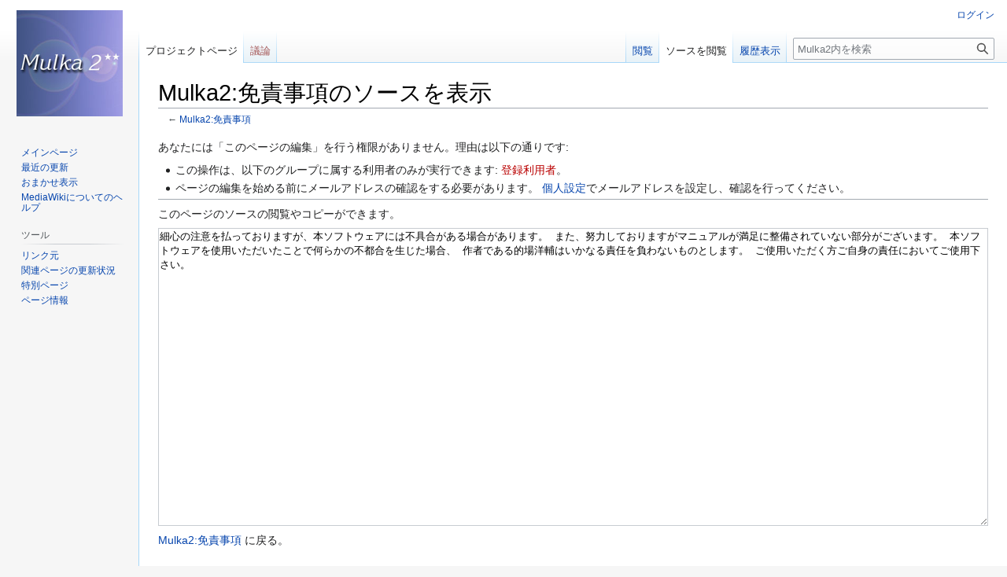

--- FILE ---
content_type: text/html; charset=UTF-8
request_url: https://mulka2.com/mulka2/ja/index.php?title=Mulka2:%E5%85%8D%E8%B2%AC%E4%BA%8B%E9%A0%85&action=edit
body_size: 5758
content:
<!DOCTYPE html>
<html class="client-nojs" lang="ja" dir="ltr">
<head>
<meta charset="UTF-8"/>
<title>Mulka2:免責事項のソースを表示 - Mulka2</title>
<script>document.documentElement.className="client-js";RLCONF={"wgBreakFrames":true,"wgSeparatorTransformTable":["",""],"wgDigitTransformTable":["",""],"wgDefaultDateFormat":"ja","wgMonthNames":["","1月","2月","3月","4月","5月","6月","7月","8月","9月","10月","11月","12月"],"wgRequestId":"9f8dbe0562a546f2d4cd19ab","wgCSPNonce":false,"wgCanonicalNamespace":"Project","wgCanonicalSpecialPageName":false,"wgNamespaceNumber":4,"wgPageName":"Mulka2:免責事項","wgTitle":"免責事項","wgCurRevisionId":15,"wgRevisionId":0,"wgArticleId":7,"wgIsArticle":false,"wgIsRedirect":false,"wgAction":"edit","wgUserName":null,"wgUserGroups":["*"],"wgCategories":[],"wgPageContentLanguage":"ja","wgPageContentModel":"wikitext","wgRelevantPageName":"Mulka2:免責事項","wgRelevantArticleId":7,"wgIsProbablyEditable":false,"wgRelevantPageIsProbablyEditable":false,"wgRestrictionEdit":[],"wgRestrictionMove":[],"wgMFDisplayWikibaseDescriptions":{"search":false,"nearby":false,"watchlist":false,"tagline":false
}};RLSTATE={"site.styles":"ready","user.styles":"ready","user":"ready","user.options":"loading","skins.vector.styles.legacy":"ready"};RLPAGEMODULES=["mediawiki.action.edit.collapsibleFooter","site","mediawiki.page.ready","skins.vector.legacy.js"];</script>
<script>(RLQ=window.RLQ||[]).push(function(){mw.loader.implement("user.options@1i9g4",function($,jQuery,require,module){mw.user.tokens.set({"patrolToken":"+\\","watchToken":"+\\","csrfToken":"+\\"});});});</script>
<link rel="stylesheet" href="/mulka2/ja/load.php?lang=ja&amp;modules=skins.vector.styles.legacy&amp;only=styles&amp;skin=vector"/>
<script async="" src="/mulka2/ja/load.php?lang=ja&amp;modules=startup&amp;only=scripts&amp;raw=1&amp;skin=vector"></script>
<meta name="ResourceLoaderDynamicStyles" content=""/>
<link rel="stylesheet" href="/mulka2/ja/load.php?lang=ja&amp;modules=site.styles&amp;only=styles&amp;skin=vector"/>
<meta name="generator" content="MediaWiki 1.38.4"/>
<meta name="robots" content="noindex,nofollow"/>
<meta name="format-detection" content="telephone=no"/>
<link rel="shortcut icon" href="/favicon.ico"/>
<link rel="search" type="application/opensearchdescription+xml" href="/mulka2/ja/opensearch_desc.php" title="Mulka2 (ja)"/>
<link rel="EditURI" type="application/rsd+xml" href="https://mulka2.com/mulka2/ja/api.php?action=rsd"/>
<link rel="alternate" type="application/atom+xml" title="Mulka2のAtomフィード" href="/mulka2/ja/index.php?title=%E7%89%B9%E5%88%A5:%E6%9C%80%E8%BF%91%E3%81%AE%E6%9B%B4%E6%96%B0&amp;feed=atom"/>
</head>
<body class="mediawiki ltr sitedir-ltr mw-hide-empty-elt ns-4 ns-subject page-Mulka2_免責事項 rootpage-Mulka2_免責事項 skin-vector action-edit skin-vector-legacy"><div id="mw-page-base" class="noprint"></div>
<div id="mw-head-base" class="noprint"></div>
<div id="content" class="mw-body" role="main">
	<a id="top"></a>
	<div id="siteNotice"></div>
	<div class="mw-indicators">
	</div>
	<h1 id="firstHeading" class="firstHeading mw-first-heading">Mulka2:免責事項のソースを表示</h1>
	<div id="bodyContent" class="vector-body">
		
		<div id="contentSub">← <a href="/mulka2/ja/index.php?title=Mulka2:%E5%85%8D%E8%B2%AC%E4%BA%8B%E9%A0%85" title="Mulka2:免責事項">Mulka2:免責事項</a></div>
		<div id="contentSub2"></div>
		
		<div id="jump-to-nav"></div>
		<a class="mw-jump-link" href="#mw-head">ナビゲーションに移動</a>
		<a class="mw-jump-link" href="#searchInput">検索に移動</a>
		<div id="mw-content-text" class="mw-body-content"><p>あなたには「このページの編集」を行う権限がありません。理由は以下の通りです:
</p>
<ul class="permissions-errors">
<li>この操作は、以下のグループに属する利用者のみが実行できます: <a href="/mulka2/ja/index.php?title=Mulka2:%E7%99%BB%E9%8C%B2%E5%88%A9%E7%94%A8%E8%80%85&amp;action=edit&amp;redlink=1" class="new" title="Mulka2:登録利用者 (存在しないページ)">登録利用者</a>。</li>
<li>ページの編集を始める前にメールアドレスの確認をする必要があります。
<a href="/mulka2/ja/index.php?title=%E7%89%B9%E5%88%A5:%E5%80%8B%E4%BA%BA%E8%A8%AD%E5%AE%9A" title="特別:個人設定">個人設定</a>でメールアドレスを設定し、確認を行ってください。</li>
</ul><hr />
<p>このページのソースの閲覧やコピーができます。
</p><textarea readonly="" accesskey="," id="wpTextbox1" cols="80" rows="25" style="" class="mw-editfont-monospace" lang="ja" dir="ltr" name="wpTextbox1">細心の注意を払っておりますが、本ソフトウェアには不具合がある場合があります。 また、努力しておりますがマニュアルが満足に整備されていない部分がございます。 本ソフトウェアを使用いただいたことで何らかの不都合を生じた場合、 作者である的場洋輔はいかなる責任を負わないものとします。 ご使用いただく方ご自身の責任においてご使用下さい。
</textarea><div class="templatesUsed"></div><p id="mw-returnto"><a href="/mulka2/ja/index.php?title=Mulka2:%E5%85%8D%E8%B2%AC%E4%BA%8B%E9%A0%85" title="Mulka2:免責事項">Mulka2:免責事項</a> に戻る。</p>

<div class="printfooter">「<a dir="ltr" href="https://mulka2.com/mulka2/ja/index.php?title=Mulka2:免責事項">https://mulka2.com/mulka2/ja/index.php?title=Mulka2:免責事項</a>」から取得</div></div>
		<div id="catlinks" class="catlinks catlinks-allhidden" data-mw="interface"></div>
	</div>
</div>

<div id="mw-navigation">
	<h2>案内メニュー</h2>
	<div id="mw-head">
		
<nav id="p-personal" class="mw-portlet mw-portlet-personal vector-user-menu-legacy vector-menu" aria-labelledby="p-personal-label" role="navigation" 
	 >
	<label id="p-personal-label" aria-label="" class="vector-menu-heading">
		<span class="vector-menu-heading-label">個人用ツール</span>
	</label>
	<div class="vector-menu-content">
		
		<ul class="vector-menu-content-list"><li id="pt-login" class="mw-list-item"><a href="/mulka2/ja/index.php?title=%E7%89%B9%E5%88%A5:%E3%83%AD%E3%82%B0%E3%82%A4%E3%83%B3&amp;returnto=Mulka2%3A%E5%85%8D%E8%B2%AC%E4%BA%8B%E9%A0%85&amp;returntoquery=action%3Dedit" title="ログインすることを推奨します。ただし、必須ではありません。 [o]" accesskey="o"><span>ログイン</span></a></li></ul>
		
	</div>
</nav>

		<div id="left-navigation">
			
<nav id="p-namespaces" class="mw-portlet mw-portlet-namespaces vector-menu vector-menu-tabs" aria-labelledby="p-namespaces-label" role="navigation" 
	 >
	<label id="p-namespaces-label" aria-label="" class="vector-menu-heading">
		<span class="vector-menu-heading-label">名前空間</span>
	</label>
	<div class="vector-menu-content">
		
		<ul class="vector-menu-content-list"><li id="ca-nstab-project" class="selected mw-list-item"><a href="/mulka2/ja/index.php?title=Mulka2:%E5%85%8D%E8%B2%AC%E4%BA%8B%E9%A0%85" title="プロジェクトページを表示 [a]" accesskey="a"><span>プロジェクトページ</span></a></li><li id="ca-talk" class="new mw-list-item"><a href="/mulka2/ja/index.php?title=Mulka2%E3%83%BB%E3%83%88%E3%83%BC%E3%82%AF:%E5%85%8D%E8%B2%AC%E4%BA%8B%E9%A0%85&amp;action=edit&amp;redlink=1" rel="discussion" title="本文ページについての議論 (存在しないページ) [t]" accesskey="t"><span>議論</span></a></li></ul>
		
	</div>
</nav>

			
<nav id="p-variants" class="mw-portlet mw-portlet-variants emptyPortlet vector-menu-dropdown-noicon vector-menu vector-menu-dropdown" aria-labelledby="p-variants-label" role="navigation" 
	 >
	<input type="checkbox"
		id="p-variants-checkbox"
		role="button"
		aria-haspopup="true"
		data-event-name="ui.dropdown-p-variants"
		class="vector-menu-checkbox" aria-labelledby="p-variants-label" />
	<label id="p-variants-label" aria-label="別の言語に切り替える" class="vector-menu-heading">
		<span class="vector-menu-heading-label">日本語</span>
			<span class="vector-menu-checkbox-expanded">拡張</span>
			<span class="vector-menu-checkbox-collapsed">折り畳む</span>
	</label>
	<div class="vector-menu-content">
		
		<ul class="vector-menu-content-list"></ul>
		
	</div>
</nav>

		</div>
		<div id="right-navigation">
			
<nav id="p-views" class="mw-portlet mw-portlet-views vector-menu vector-menu-tabs" aria-labelledby="p-views-label" role="navigation" 
	 >
	<label id="p-views-label" aria-label="" class="vector-menu-heading">
		<span class="vector-menu-heading-label">表示</span>
	</label>
	<div class="vector-menu-content">
		
		<ul class="vector-menu-content-list"><li id="ca-view" class="mw-list-item"><a href="/mulka2/ja/index.php?title=Mulka2:%E5%85%8D%E8%B2%AC%E4%BA%8B%E9%A0%85"><span>閲覧</span></a></li><li id="ca-viewsource" class="selected mw-list-item"><a href="/mulka2/ja/index.php?title=Mulka2:%E5%85%8D%E8%B2%AC%E4%BA%8B%E9%A0%85&amp;action=edit" title="このページは保護されています。&#10;ページのソースを閲覧できます。 [e]" accesskey="e"><span>ソースを閲覧</span></a></li><li id="ca-history" class="mw-list-item"><a href="/mulka2/ja/index.php?title=Mulka2:%E5%85%8D%E8%B2%AC%E4%BA%8B%E9%A0%85&amp;action=history" title="このページの過去の版 [h]" accesskey="h"><span>履歴表示</span></a></li></ul>
		
	</div>
</nav>

			
<nav id="p-cactions" class="mw-portlet mw-portlet-cactions emptyPortlet vector-menu-dropdown-noicon vector-menu vector-menu-dropdown" aria-labelledby="p-cactions-label" role="navigation"  title="その他の操作"
	 >
	<input type="checkbox"
		id="p-cactions-checkbox"
		role="button"
		aria-haspopup="true"
		data-event-name="ui.dropdown-p-cactions"
		class="vector-menu-checkbox" aria-labelledby="p-cactions-label" />
	<label id="p-cactions-label" aria-label="" class="vector-menu-heading">
		<span class="vector-menu-heading-label">その他</span>
			<span class="vector-menu-checkbox-expanded">拡張</span>
			<span class="vector-menu-checkbox-collapsed">折り畳む</span>
	</label>
	<div class="vector-menu-content">
		
		<ul class="vector-menu-content-list"></ul>
		
	</div>
</nav>

			
<div id="p-search" role="search" class="vector-search-box-vue  vector-search-box-show-thumbnail vector-search-box-auto-expand-width vector-search-box">
	<div>
			<h3 >
				<label for="searchInput">検索</label>
			</h3>
		<form action="/mulka2/ja/index.php" id="searchform"
			class="vector-search-box-form">
			<div id="simpleSearch"
				class="vector-search-box-inner"
				 data-search-loc="header-navigation">
				<input class="vector-search-box-input"
					 type="search" name="search" placeholder="Mulka2内を検索" aria-label="Mulka2内を検索" autocapitalize="none" title="Mulka2内を検索 [f]" accesskey="f" id="searchInput"
				/>
				<input type="hidden" name="title" value="特別:検索"/>
				<input id="mw-searchButton"
					 class="searchButton mw-fallbackSearchButton" type="submit" name="fulltext" title="この文字列が含まれるページを探す" value="検索" />
				<input id="searchButton"
					 class="searchButton" type="submit" name="go" title="厳密に一致する名前のページが存在すれば、そのページへ移動する" value="表示" />
			</div>
		</form>
	</div>
</div>

		</div>
	</div>
	

<div id="mw-panel">
	<div id="p-logo" role="banner">
		<a class="mw-wiki-logo" href="/mulka2/ja/index.php?title=Mulka2"
			title="メインページに移動する"></a>
	</div>
	
<nav id="p-navigation" class="mw-portlet mw-portlet-navigation vector-menu vector-menu-portal portal" aria-labelledby="p-navigation-label" role="navigation" 
	 >
	<label id="p-navigation-label" aria-label="" class="vector-menu-heading">
		<span class="vector-menu-heading-label">案内</span>
	</label>
	<div class="vector-menu-content">
		
		<ul class="vector-menu-content-list"><li id="n-mainpage-description" class="mw-list-item"><a href="/mulka2/ja/index.php?title=Mulka2" icon="home" title="メインページに移動する [z]" accesskey="z"><span>メインページ</span></a></li><li id="n-recentchanges" class="mw-list-item"><a href="/mulka2/ja/index.php?title=%E7%89%B9%E5%88%A5:%E6%9C%80%E8%BF%91%E3%81%AE%E6%9B%B4%E6%96%B0" icon="recentChanges" title="このウィキにおける最近の更新の一覧 [r]" accesskey="r"><span>最近の更新</span></a></li><li id="n-randompage" class="mw-list-item"><a href="/mulka2/ja/index.php?title=%E7%89%B9%E5%88%A5:%E3%81%8A%E3%81%BE%E3%81%8B%E3%81%9B%E8%A1%A8%E7%A4%BA" icon="die" title="無作為に選択されたページを読み込む [x]" accesskey="x"><span>おまかせ表示</span></a></li><li id="n-help-mediawiki" class="mw-list-item"><a href="https://www.mediawiki.org/wiki/Special:MyLanguage/Help:Contents"><span>MediaWikiについてのヘルプ</span></a></li></ul>
		
	</div>
</nav>

	
<nav id="p-tb" class="mw-portlet mw-portlet-tb vector-menu vector-menu-portal portal" aria-labelledby="p-tb-label" role="navigation" 
	 >
	<label id="p-tb-label" aria-label="" class="vector-menu-heading">
		<span class="vector-menu-heading-label">ツール</span>
	</label>
	<div class="vector-menu-content">
		
		<ul class="vector-menu-content-list"><li id="t-whatlinkshere" class="mw-list-item"><a href="/mulka2/ja/index.php?title=%E7%89%B9%E5%88%A5:%E3%83%AA%E3%83%B3%E3%82%AF%E5%85%83/Mulka2:%E5%85%8D%E8%B2%AC%E4%BA%8B%E9%A0%85" title="ここにリンクしている全ウィキページの一覧 [j]" accesskey="j"><span>リンク元</span></a></li><li id="t-recentchangeslinked" class="mw-list-item"><a href="/mulka2/ja/index.php?title=%E7%89%B9%E5%88%A5:%E9%96%A2%E9%80%A3%E3%83%9A%E3%83%BC%E3%82%B8%E3%81%AE%E6%9B%B4%E6%96%B0%E7%8A%B6%E6%B3%81/Mulka2:%E5%85%8D%E8%B2%AC%E4%BA%8B%E9%A0%85" rel="nofollow" title="このページからリンクしているページの最近の更新 [k]" accesskey="k"><span>関連ページの更新状況</span></a></li><li id="t-specialpages" class="mw-list-item"><a href="/mulka2/ja/index.php?title=%E7%89%B9%E5%88%A5:%E7%89%B9%E5%88%A5%E3%83%9A%E3%83%BC%E3%82%B8%E4%B8%80%E8%A6%A7" title="特別ページの一覧 [q]" accesskey="q"><span>特別ページ</span></a></li><li id="t-info" class="mw-list-item"><a href="/mulka2/ja/index.php?title=Mulka2:%E5%85%8D%E8%B2%AC%E4%BA%8B%E9%A0%85&amp;action=info" title="このページについての詳細情報"><span>ページ情報</span></a></li></ul>
		
	</div>
</nav>

	
</div>

</div>

<footer id="footer" class="mw-footer" role="contentinfo" >
	<ul id="footer-info">
</ul>

	<ul id="footer-places">
	<li id="footer-places-privacy"><a href="/mulka2/ja/index.php?title=Mulka2:%E3%83%97%E3%83%A9%E3%82%A4%E3%83%90%E3%82%B7%E3%83%BC%E3%83%BB%E3%83%9D%E3%83%AA%E3%82%B7%E3%83%BC" title="Mulka2:プライバシー・ポリシー">プライバシー・ポリシー</a></li>
	<li id="footer-places-about"><a href="/mulka2/ja/index.php?title=Mulka2:Mulka2%E3%81%AB%E3%81%A4%E3%81%84%E3%81%A6" title="Mulka2:Mulka2について">Mulka2について</a></li>
	<li id="footer-places-disclaimer"><a href="/mulka2/ja/index.php?title=Mulka2:%E5%85%8D%E8%B2%AC%E4%BA%8B%E9%A0%85" title="Mulka2:免責事項">免責事項</a></li>
	<li id="footer-places-mobileview"><a href="https://mulka2.com/mulka2/ja/index.php?title=Mulka2:%E5%85%8D%E8%B2%AC%E4%BA%8B%E9%A0%85&amp;action=edit&amp;mobileaction=toggle_view_mobile" class="noprint stopMobileRedirectToggle">モバイルビュー</a></li>
</ul>

	<ul id="footer-icons" class="noprint">
	<li id="footer-poweredbyico"><a href="https://www.mediawiki.org/"><img src="/mulka2/ja/resources/assets/poweredby_mediawiki_88x31.png" alt="Powered by MediaWiki" srcset="/mulka2/ja/resources/assets/poweredby_mediawiki_132x47.png 1.5x, /mulka2/ja/resources/assets/poweredby_mediawiki_176x62.png 2x" width="88" height="31" loading="lazy"/></a></li>
</ul>

</footer>

<script>(RLQ=window.RLQ||[]).push(function(){mw.config.set({"wgPageParseReport":{"limitreport":{"cputime":"0.000","walltime":"0.006","ppvisitednodes":{"value":7,"limit":1000000},"postexpandincludesize":{"value":18,"limit":2097152},"templateargumentsize":{"value":0,"limit":2097152},"expansiondepth":{"value":2,"limit":100},"expensivefunctioncount":{"value":0,"limit":100},"unstrip-depth":{"value":0,"limit":20},"unstrip-size":{"value":0,"limit":5000000},"timingprofile":["100.00%    0.000      1 -total"]},"cachereport":{"timestamp":"20260121023912","ttl":86400,"transientcontent":false}}});mw.config.set({"wgBackendResponseTime":128});});</script>
</body>
</html>

--- FILE ---
content_type: text/css; charset=utf-8
request_url: https://mulka2.com/mulka2/ja/load.php?lang=ja&modules=site.styles&only=styles&skin=vector
body_size: 259
content:
div#content h1,div#content h2,div#content #firstHeading{font-family:"メイリオ","ＭＳ Ｐゴシック","ヒラギノ角ゴ Pro W3","Hiragino Kaku Gothic Pro",Osaka,Tahoma,sans-serif}html,body{font-family:"メイリオ","ＭＳ Ｐゴシック","ヒラギノ角ゴ Pro W3","Hiragino Kaku Gothic Pro",Osaka,Tahoma,sans-serif}div#content .mw-editsection{font-family:"メイリオ","ＭＳ Ｐゴシック","ヒラギノ角ゴ Pro W3","Hiragino Kaku Gothic Pro",Osaka,Tahoma,sans-serif}#footer-places-privacy{display:none}#footer-places-about{display:none}#footer-places-disclaimer{display:none}